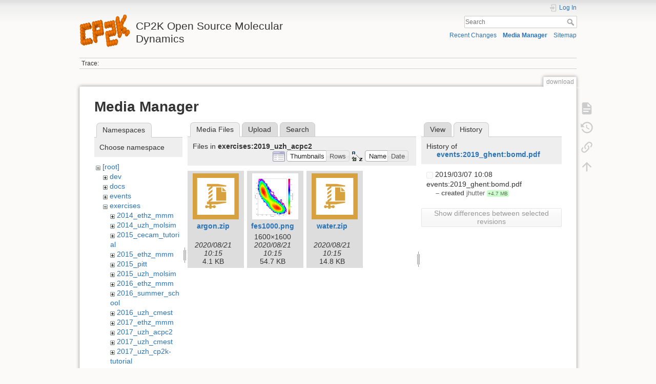

--- FILE ---
content_type: text/html; charset=utf-8
request_url: https://www.cp2k.org/download?ns=exercises%3A2019_uzh_acpc2&tab_files=files&do=media&tab_details=history&image=events%3A2019_ghent%3Abomd.pdf
body_size: 5474
content:
<!DOCTYPE html>
<html lang="en" dir="ltr" class="no-js">
<head>
    <meta charset="utf-8" />
    <title>download [CP2K Open Source Molecular Dynamics ]</title>
    <meta name="generator" content="DokuWiki"/>
<meta name="theme-color" content="#008800"/>
<meta name="robots" content="noindex,nofollow"/>
<link rel="search" type="application/opensearchdescription+xml" href="/lib/exe/opensearch.php" title="CP2K Open Source Molecular Dynamics "/>
<link rel="start" href="/"/>
<link rel="contents" href="/download?do=index" title="Sitemap"/>
<link rel="manifest" href="/lib/exe/manifest.php" crossorigin="use-credentials"/>
<link rel="alternate" type="application/rss+xml" title="Recent Changes" href="/feed.php"/>
<link rel="alternate" type="application/rss+xml" title="Current namespace" href="/feed.php?mode=list&amp;ns="/>
<link rel="alternate" type="text/html" title="Plain HTML" href="/_export/xhtml/download"/>
<link rel="alternate" type="text/plain" title="Wiki Markup" href="/_export/raw/download"/>
<link rel="stylesheet" href="/lib/exe/css.php?t=dokuwiki&amp;tseed=c6ee464688149291a7227e9924f4ae33"/>
<script >var NS='';var JSINFO = {"plugins":{"vshare":{"youtube":"youtube\\.com\/.*[&?]v=([a-z0-9_\\-]+)","vimeo":"vimeo\\.com\\\/(\\d+)","slideshare":"slideshare.*id=(\\d+)","dailymotion":"dailymotion\\.com\/video\/([a-z0-9]+)","archiveorg":"archive\\.org\/(?:embed|details)\/([a-zA-Z0-9_\\-]+)","soundcloud":"soundcloud\\.com\/([\\w-]+\/[\\w-]+)","niconico":"nicovideo\\.jp\/watch\/(sm[0-9]+)","bitchute":"bitchute\\.com\\\/video\\\/([a-zA-Z0-9_\\-]+)","coub":"coub\\.com\\\/view\\\/([a-zA-Z0-9_\\-]+)","odysee":"odysee\\.com\/\\$\/(?:embed|download)\/([-%_?=\/a-zA-Z0-9]+)","youku":"v\\.youku\\.com\/v_show\/id_([0-9A-Za-z=]+)\\.html","bilibili":"bilibili\\.com\\\/video\\\/(BV[0-9A-Za-z]+)","msoffice":"(?:office\\.com.*[&?]videoid=([a-z0-9\\-]+))","msstream":"microsoftstream\\.com\\\/video\\\/([a-f0-9\\-]{36})","rutube":"rutube\\.ru\\\/video\\\/([a-z0-9]+)\\\/","gdrive":"drive\\.google\\.com\\\/file\\\/d\\\/([a-zA-Z0-9_-]+)\/"}},"id":"download","namespace":"","ACT":"media","useHeadingNavigation":0,"useHeadingContent":0};(function(H){H.className=H.className.replace(/\bno-js\b/,'js')})(document.documentElement);</script>
<script src="/lib/exe/jquery.php?tseed=8faf3dc90234d51a499f4f428a0eae43" defer="defer"></script>
<script src="/lib/exe/js.php?t=dokuwiki&amp;tseed=c6ee464688149291a7227e9924f4ae33" defer="defer"></script>
<script type="text/x-mathjax-config">MathJax.Hub.Config({
    tex2jax: {
        inlineMath: [ ["$","$"], ["\\(","\\)"] ],
        displayMath: [ ["$$","$$"], ["\\[","\\]"] ],
        processEscapes: true
    }
});</script>
<script type="text/javascript" charset="utf-8" src="https://cdnjs.cloudflare.com/ajax/libs/mathjax/2.7.9/MathJax.js?config=TeX-AMS_CHTML.js"></script>
    <meta name="viewport" content="width=device-width,initial-scale=1" />
    <link rel="shortcut icon" href="/_media/wiki:favicon.ico" />
<link rel="apple-touch-icon" href="/lib/tpl/dokuwiki/images/apple-touch-icon.png" />
    </head>

<body>
    <div id="dokuwiki__site"><div id="dokuwiki__top" class="site dokuwiki mode_media tpl_dokuwiki     hasSidebar">

        
<!-- ********** HEADER ********** -->
<header id="dokuwiki__header"><div class="pad group">

    
    <div class="headings group">
        <ul class="a11y skip">
            <li><a href="#dokuwiki__content">skip to content</a></li>
        </ul>

        <h1 class="logo"><a href="/about"  accesskey="h" title="Home [h]"><img src="/_media/wiki:logo.png" width="99" height="64" alt="" /><span>CP2K Open Source Molecular Dynamics </span></a></h1>
            </div>

    <div class="tools group">
        <!-- USER TOOLS -->
                    <div id="dokuwiki__usertools">
                <h3 class="a11y">User Tools</h3>
                <ul>
                    <li class="action login"><a href="/download?do=login&amp;sectok=" title="Log In" rel="nofollow"><span>Log In</span><svg xmlns="http://www.w3.org/2000/svg" width="24" height="24" viewBox="0 0 24 24"><path d="M10 17.25V14H3v-4h7V6.75L15.25 12 10 17.25M8 2h9a2 2 0 0 1 2 2v16a2 2 0 0 1-2 2H8a2 2 0 0 1-2-2v-4h2v4h9V4H8v4H6V4a2 2 0 0 1 2-2z"/></svg></a></li>                </ul>
            </div>
        
        <!-- SITE TOOLS -->
        <div id="dokuwiki__sitetools">
            <h3 class="a11y">Site Tools</h3>
            <form action="/about" method="get" role="search" class="search doku_form" id="dw__search" accept-charset="utf-8"><input type="hidden" name="do" value="search" /><input type="hidden" name="id" value="download" /><div class="no"><input name="q" type="text" class="edit" title="[F]" accesskey="f" placeholder="Search" autocomplete="on" id="qsearch__in" value="" /><button value="1" type="submit" title="Search">Search</button><div id="qsearch__out" class="ajax_qsearch JSpopup"></div></div></form>            <div class="mobileTools">
                <form action="/doku.php" method="get" accept-charset="utf-8"><div class="no"><input type="hidden" name="id" value="download" /><select name="do" class="edit quickselect" title="Tools"><option value="">Tools</option><optgroup label="Page Tools"><option value="">Show page</option><option value="revisions">Old revisions</option><option value="backlink">Backlinks</option></optgroup><optgroup label="Site Tools"><option value="recent">Recent Changes</option><option value="media">Media Manager</option><option value="index">Sitemap</option></optgroup><optgroup label="User Tools"><option value="login">Log In</option></optgroup></select><button type="submit">&gt;</button></div></form>            </div>
            <ul>
                <li class="action recent"><a href="/download?do=recent" title="Recent Changes [r]" rel="nofollow" accesskey="r">Recent Changes</a></li><li class="action media"><a href="/download?do=media&amp;ns=0" title="Media Manager" rel="nofollow">Media Manager</a></li><li class="action index"><a href="/download?do=index" title="Sitemap [x]" rel="nofollow" accesskey="x">Sitemap</a></li>            </ul>
        </div>

    </div>

    <!-- BREADCRUMBS -->
            <div class="breadcrumbs">
                                        <div class="trace"><span class="bchead">Trace:</span></div>
                    </div>
    
    <hr class="a11y" />
</div></header><!-- /header -->

        <div class="wrapper group">

            
            <!-- ********** CONTENT ********** -->
            <main id="dokuwiki__content"><div class="pad group">
                
                <div class="pageId"><span>download</span></div>

                <div class="page group">
                                                            <!-- wikipage start -->
                    <div id="mediamanager__page">
<h1>Media Manager</h1>
<div class="panel namespaces">
<h2>Namespaces</h2>
<div class="panelHeader">Choose namespace</div>
<div class="panelContent" id="media__tree">

<ul class="idx">
<li class="media level0 open"><img src="/lib/images/minus.gif" alt="−" /><div class="li"><a href="/download?ns=&amp;tab_files=files&amp;do=media&amp;tab_details=history&amp;image=events%3A2019_ghent%3Abomd.pdf" class="idx_dir">[root]</a></div>
<ul class="idx">
<li class="media level1 closed"><img src="/lib/images/plus.gif" alt="+" /><div class="li"><a href="/download?ns=dev&amp;tab_files=files&amp;do=media&amp;tab_details=history&amp;image=events%3A2019_ghent%3Abomd.pdf" class="idx_dir">dev</a></div></li>
<li class="media level1 closed"><img src="/lib/images/plus.gif" alt="+" /><div class="li"><a href="/download?ns=docs&amp;tab_files=files&amp;do=media&amp;tab_details=history&amp;image=events%3A2019_ghent%3Abomd.pdf" class="idx_dir">docs</a></div></li>
<li class="media level1 closed"><img src="/lib/images/plus.gif" alt="+" /><div class="li"><a href="/download?ns=events&amp;tab_files=files&amp;do=media&amp;tab_details=history&amp;image=events%3A2019_ghent%3Abomd.pdf" class="idx_dir">events</a></div></li>
<li class="media level1 open"><img src="/lib/images/minus.gif" alt="−" /><div class="li"><a href="/download?ns=exercises&amp;tab_files=files&amp;do=media&amp;tab_details=history&amp;image=events%3A2019_ghent%3Abomd.pdf" class="idx_dir">exercises</a></div>
<ul class="idx">
<li class="media level2 closed"><img src="/lib/images/plus.gif" alt="+" /><div class="li"><a href="/download?ns=exercises%3A2014_ethz_mmm&amp;tab_files=files&amp;do=media&amp;tab_details=history&amp;image=events%3A2019_ghent%3Abomd.pdf" class="idx_dir">2014_ethz_mmm</a></div></li>
<li class="media level2 closed"><img src="/lib/images/plus.gif" alt="+" /><div class="li"><a href="/download?ns=exercises%3A2014_uzh_molsim&amp;tab_files=files&amp;do=media&amp;tab_details=history&amp;image=events%3A2019_ghent%3Abomd.pdf" class="idx_dir">2014_uzh_molsim</a></div></li>
<li class="media level2 closed"><img src="/lib/images/plus.gif" alt="+" /><div class="li"><a href="/download?ns=exercises%3A2015_cecam_tutorial&amp;tab_files=files&amp;do=media&amp;tab_details=history&amp;image=events%3A2019_ghent%3Abomd.pdf" class="idx_dir">2015_cecam_tutorial</a></div></li>
<li class="media level2 closed"><img src="/lib/images/plus.gif" alt="+" /><div class="li"><a href="/download?ns=exercises%3A2015_ethz_mmm&amp;tab_files=files&amp;do=media&amp;tab_details=history&amp;image=events%3A2019_ghent%3Abomd.pdf" class="idx_dir">2015_ethz_mmm</a></div></li>
<li class="media level2 closed"><img src="/lib/images/plus.gif" alt="+" /><div class="li"><a href="/download?ns=exercises%3A2015_pitt&amp;tab_files=files&amp;do=media&amp;tab_details=history&amp;image=events%3A2019_ghent%3Abomd.pdf" class="idx_dir">2015_pitt</a></div></li>
<li class="media level2 closed"><img src="/lib/images/plus.gif" alt="+" /><div class="li"><a href="/download?ns=exercises%3A2015_uzh_molsim&amp;tab_files=files&amp;do=media&amp;tab_details=history&amp;image=events%3A2019_ghent%3Abomd.pdf" class="idx_dir">2015_uzh_molsim</a></div></li>
<li class="media level2 closed"><img src="/lib/images/plus.gif" alt="+" /><div class="li"><a href="/download?ns=exercises%3A2016_ethz_mmm&amp;tab_files=files&amp;do=media&amp;tab_details=history&amp;image=events%3A2019_ghent%3Abomd.pdf" class="idx_dir">2016_ethz_mmm</a></div></li>
<li class="media level2 closed"><img src="/lib/images/plus.gif" alt="+" /><div class="li"><a href="/download?ns=exercises%3A2016_summer_school&amp;tab_files=files&amp;do=media&amp;tab_details=history&amp;image=events%3A2019_ghent%3Abomd.pdf" class="idx_dir">2016_summer_school</a></div></li>
<li class="media level2 closed"><img src="/lib/images/plus.gif" alt="+" /><div class="li"><a href="/download?ns=exercises%3A2016_uzh_cmest&amp;tab_files=files&amp;do=media&amp;tab_details=history&amp;image=events%3A2019_ghent%3Abomd.pdf" class="idx_dir">2016_uzh_cmest</a></div></li>
<li class="media level2 closed"><img src="/lib/images/plus.gif" alt="+" /><div class="li"><a href="/download?ns=exercises%3A2017_ethz_mmm&amp;tab_files=files&amp;do=media&amp;tab_details=history&amp;image=events%3A2019_ghent%3Abomd.pdf" class="idx_dir">2017_ethz_mmm</a></div></li>
<li class="media level2 closed"><img src="/lib/images/plus.gif" alt="+" /><div class="li"><a href="/download?ns=exercises%3A2017_uzh_acpc2&amp;tab_files=files&amp;do=media&amp;tab_details=history&amp;image=events%3A2019_ghent%3Abomd.pdf" class="idx_dir">2017_uzh_acpc2</a></div></li>
<li class="media level2 closed"><img src="/lib/images/plus.gif" alt="+" /><div class="li"><a href="/download?ns=exercises%3A2017_uzh_cmest&amp;tab_files=files&amp;do=media&amp;tab_details=history&amp;image=events%3A2019_ghent%3Abomd.pdf" class="idx_dir">2017_uzh_cmest</a></div></li>
<li class="media level2 closed"><img src="/lib/images/plus.gif" alt="+" /><div class="li"><a href="/download?ns=exercises%3A2017_uzh_cp2k-tutorial&amp;tab_files=files&amp;do=media&amp;tab_details=history&amp;image=events%3A2019_ghent%3Abomd.pdf" class="idx_dir">2017_uzh_cp2k-tutorial</a></div></li>
<li class="media level2 closed"><img src="/lib/images/plus.gif" alt="+" /><div class="li"><a href="/download?ns=exercises%3A2018_ethz_mmm&amp;tab_files=files&amp;do=media&amp;tab_details=history&amp;image=events%3A2019_ghent%3Abomd.pdf" class="idx_dir">2018_ethz_mmm</a></div></li>
<li class="media level2 closed"><img src="/lib/images/plus.gif" alt="+" /><div class="li"><a href="/download?ns=exercises%3A2018_uol_school&amp;tab_files=files&amp;do=media&amp;tab_details=history&amp;image=events%3A2019_ghent%3Abomd.pdf" class="idx_dir">2018_uol_school</a></div></li>
<li class="media level2 closed"><img src="/lib/images/plus.gif" alt="+" /><div class="li"><a href="/download?ns=exercises%3A2018_uzh_acpc2&amp;tab_files=files&amp;do=media&amp;tab_details=history&amp;image=events%3A2019_ghent%3Abomd.pdf" class="idx_dir">2018_uzh_acpc2</a></div></li>
<li class="media level2 closed"><img src="/lib/images/plus.gif" alt="+" /><div class="li"><a href="/download?ns=exercises%3A2018_uzh_cmest&amp;tab_files=files&amp;do=media&amp;tab_details=history&amp;image=events%3A2019_ghent%3Abomd.pdf" class="idx_dir">2018_uzh_cmest</a></div></li>
<li class="media level2 closed"><img src="/lib/images/plus.gif" alt="+" /><div class="li"><a href="/download?ns=exercises%3A2019_conexs_newcastle&amp;tab_files=files&amp;do=media&amp;tab_details=history&amp;image=events%3A2019_ghent%3Abomd.pdf" class="idx_dir">2019_conexs_newcastle</a></div></li>
<li class="media level2 open"><img src="/lib/images/minus.gif" alt="−" /><div class="li"><a href="/download?ns=exercises%3A2019_uzh_acpc2&amp;tab_files=files&amp;do=media&amp;tab_details=history&amp;image=events%3A2019_ghent%3Abomd.pdf" class="idx_dir">2019_uzh_acpc2</a></div></li>
<li class="media level2 closed"><img src="/lib/images/plus.gif" alt="+" /><div class="li"><a href="/download?ns=exercises%3A2021_uzh_acpc2&amp;tab_files=files&amp;do=media&amp;tab_details=history&amp;image=events%3A2019_ghent%3Abomd.pdf" class="idx_dir">2021_uzh_acpc2</a></div></li>
<li class="media level2 closed"><img src="/lib/images/plus.gif" alt="+" /><div class="li"><a href="/download?ns=exercises%3Acommon&amp;tab_files=files&amp;do=media&amp;tab_details=history&amp;image=events%3A2019_ghent%3Abomd.pdf" class="idx_dir">common</a></div></li>
</ul>
</li>
<li class="media level1 closed"><img src="/lib/images/plus.gif" alt="+" /><div class="li"><a href="/download?ns=foundation&amp;tab_files=files&amp;do=media&amp;tab_details=history&amp;image=events%3A2019_ghent%3Abomd.pdf" class="idx_dir">foundation</a></div></li>
<li class="media level1 closed"><img src="/lib/images/plus.gif" alt="+" /><div class="li"><a href="/download?ns=funding&amp;tab_files=files&amp;do=media&amp;tab_details=history&amp;image=events%3A2019_ghent%3Abomd.pdf" class="idx_dir">funding</a></div></li>
<li class="media level1 closed"><img src="/lib/images/plus.gif" alt="+" /><div class="li"><a href="/download?ns=howto&amp;tab_files=files&amp;do=media&amp;tab_details=history&amp;image=events%3A2019_ghent%3Abomd.pdf" class="idx_dir">howto</a></div></li>
<li class="media level1 closed"><img src="/lib/images/plus.gif" alt="+" /><div class="li"><a href="/download?ns=performance&amp;tab_files=files&amp;do=media&amp;tab_details=history&amp;image=events%3A2019_ghent%3Abomd.pdf" class="idx_dir">performance</a></div></li>
<li class="media level1 closed"><img src="/lib/images/plus.gif" alt="+" /><div class="li"><a href="/download?ns=science&amp;tab_files=files&amp;do=media&amp;tab_details=history&amp;image=events%3A2019_ghent%3Abomd.pdf" class="idx_dir">science</a></div></li>
<li class="media level1 closed"><img src="/lib/images/plus.gif" alt="+" /><div class="li"><a href="/download?ns=tools&amp;tab_files=files&amp;do=media&amp;tab_details=history&amp;image=events%3A2019_ghent%3Abomd.pdf" class="idx_dir">tools</a></div></li>
<li class="media level1 closed"><img src="/lib/images/plus.gif" alt="+" /><div class="li"><a href="/download?ns=wiki&amp;tab_files=files&amp;do=media&amp;tab_details=history&amp;image=events%3A2019_ghent%3Abomd.pdf" class="idx_dir">wiki</a></div></li>
</ul></li>
</ul>
</div>
</div>
<div class="panel filelist">
<h2 class="a11y">Media Files</h2>
<ul class="tabs">
<li><strong>Media Files</strong></li>
<li><a href="/download?tab_files=upload&amp;do=media&amp;tab_details=history&amp;image=events%3A2019_ghent%3Abomd.pdf&amp;ns=exercises%3A2019_uzh_acpc2">Upload</a></li>
<li><a href="/download?tab_files=search&amp;do=media&amp;tab_details=history&amp;image=events%3A2019_ghent%3Abomd.pdf&amp;ns=exercises%3A2019_uzh_acpc2">Search</a></li>
</ul>
<div class="panelHeader">
<h3>Files in <strong>exercises:2019_uzh_acpc2</strong></h3>
<form method="get" action="/download" class="options doku_form" accept-charset="utf-8"><input type="hidden" name="sectok" value="" /><input type="hidden" name="do" value="media" /><input type="hidden" name="tab_files" value="files" /><input type="hidden" name="tab_details" value="history" /><input type="hidden" name="image" value="events:2019_ghent:bomd.pdf" /><input type="hidden" name="ns" value="exercises:2019_uzh_acpc2" /><div class="no"><ul>
<li class="listType"><label for="listType__thumbs" class="thumbs">
<input name="list_dwmedia" type="radio" value="thumbs" id="listType__thumbs" class="thumbs" checked="checked" />
<span>Thumbnails</span>
</label><label for="listType__rows" class="rows">
<input name="list_dwmedia" type="radio" value="rows" id="listType__rows" class="rows" />
<span>Rows</span>
</label></li>
<li class="sortBy"><label for="sortBy__name" class="name">
<input name="sort_dwmedia" type="radio" value="name" id="sortBy__name" class="name" checked="checked" />
<span>Name</span>
</label><label for="sortBy__date" class="date">
<input name="sort_dwmedia" type="radio" value="date" id="sortBy__date" class="date" />
<span>Date</span>
</label></li>
<li><button value="1" type="submit">Apply</button></li>
</ul>
</div></form></div>
<div class="panelContent">
<ul class="thumbs"><li><dl title="argon.zip"><dt><a id="l_:exercises:2019_uzh_acpc2:argon.zip" class="image thumb" href="/download?image=exercises%3A2019_uzh_acpc2%3Aargon.zip&amp;ns=exercises%3A2019_uzh_acpc2&amp;tab_details=view&amp;do=media&amp;tab_files=files"><img src="/lib/images/fileicons/svg/zip.svg" alt="argon.zip" loading="lazy" width="90" height="90" /></a></dt><dd class="name"><a href="/download?image=exercises%3A2019_uzh_acpc2%3Aargon.zip&amp;ns=exercises%3A2019_uzh_acpc2&amp;tab_details=view&amp;do=media&amp;tab_files=files" id="h_:exercises:2019_uzh_acpc2:argon.zip">argon.zip</a></dd><dd class="size">&#160;</dd><dd class="date">2020/08/21 10:15</dd><dd class="filesize">4.1 KB</dd></dl></li><li><dl title="fes1000.png"><dt><a id="l_:exercises:2019_uzh_acpc2:fes1000.png" class="image thumb" href="/download?image=exercises%3A2019_uzh_acpc2%3Afes1000.png&amp;ns=exercises%3A2019_uzh_acpc2&amp;tab_details=view&amp;do=media&amp;tab_files=files"><img src="/_media/exercises:2019_uzh_acpc2:fes1000.png?w=90&amp;h=90&amp;tok=2b7b1b" alt="fes1000.png" loading="lazy" width="90" height="90" /></a></dt><dd class="name"><a href="/download?image=exercises%3A2019_uzh_acpc2%3Afes1000.png&amp;ns=exercises%3A2019_uzh_acpc2&amp;tab_details=view&amp;do=media&amp;tab_files=files" id="h_:exercises:2019_uzh_acpc2:fes1000.png">fes1000.png</a></dd><dd class="size">1600&#215;1600</dd><dd class="date">2020/08/21 10:15</dd><dd class="filesize">54.7 KB</dd></dl></li><li><dl title="water.zip"><dt><a id="l_:exercises:2019_uzh_acpc2:water.zip" class="image thumb" href="/download?image=exercises%3A2019_uzh_acpc2%3Awater.zip&amp;ns=exercises%3A2019_uzh_acpc2&amp;tab_details=view&amp;do=media&amp;tab_files=files"><img src="/lib/images/fileicons/svg/zip.svg" alt="water.zip" loading="lazy" width="90" height="90" /></a></dt><dd class="name"><a href="/download?image=exercises%3A2019_uzh_acpc2%3Awater.zip&amp;ns=exercises%3A2019_uzh_acpc2&amp;tab_details=view&amp;do=media&amp;tab_files=files" id="h_:exercises:2019_uzh_acpc2:water.zip">water.zip</a></dd><dd class="size">&#160;</dd><dd class="date">2020/08/21 10:15</dd><dd class="filesize">14.8 KB</dd></dl></li></ul>
</div>
</div>
<div class="panel file">
<h2 class="a11y">File</h2>
<ul class="tabs">
<li><a href="/download?tab_details=view&amp;do=media&amp;tab_files=files&amp;image=events%3A2019_ghent%3Abomd.pdf&amp;ns=exercises%3A2019_uzh_acpc2">View</a></li>
<li><strong>History</strong></li>
</ul>
<div class="panelHeader"><h3>History of <strong><a href="/_media/events:2019_ghent:bomd.pdf" class="select mediafile mf_pdf" title="View original file">events:2019_ghent:bomd.pdf</a></strong></h3></div>
<div class="panelContent">
<form id="page__revisions" action="/download?image=events%3A2019_ghent%3Abomd.pdf&amp;do=media&amp;tab_files=files&amp;tab_details=history&amp;ns=exercises%3A2019_uzh_acpc2" class="changes doku_form" method="post" accept-charset="utf-8"><input type="hidden" name="sectok" value="" /><input type="hidden" name="mediado" value="diff" /><div class="no"><ul ><li class=""><div class="li"><input name="" type="checkbox" value="1551953317" disabled="disabled" /> <span class="date">2019/03/07 10:08</span> <img src="/lib/images/blank.gif" width="15" height="11" alt="" /> events:2019_ghent:bomd.pdf <div> <span class="sum"> – created</span> <span class="user"><bdi>jhutter</bdi></span> <span class="sizechange positive">+4.7 MB</span>  </div></div></li></ul><button name="do[diff]" value="1" type="submit">Show differences between selected revisions</button></div></form><div class="pagenav"></div></div>
</div>
</div>
                    <!-- wikipage stop -->
                                    </div>

                <div class="docInfo"><bdi>download.txt</bdi> · Last modified: <time datetime="2026-01-06T13:41:54+0000">2026/01/06 13:41</time> by <bdi>oschuett</bdi></div>

                
                <hr class="a11y" />
            </div></main><!-- /content -->

            <!-- PAGE ACTIONS -->
            <nav id="dokuwiki__pagetools" aria-labelledby="dokuwiki__pagetools__heading">
                <h3 class="a11y" id="dokuwiki__pagetools__heading">Page Tools</h3>
                <div class="tools">
                    <ul>
                        <li class="show"><a href="/download?do=" title="Show page [v]" rel="nofollow" accesskey="v"><span>Show page</span><svg xmlns="http://www.w3.org/2000/svg" width="24" height="24" viewBox="0 0 24 24"><path d="M13 9h5.5L13 3.5V9M6 2h8l6 6v12a2 2 0 0 1-2 2H6a2 2 0 0 1-2-2V4c0-1.11.89-2 2-2m9 16v-2H6v2h9m3-4v-2H6v2h12z"/></svg></a></li><li class="revs"><a href="/download?do=revisions" title="Old revisions [o]" rel="nofollow" accesskey="o"><span>Old revisions</span><svg xmlns="http://www.w3.org/2000/svg" width="24" height="24" viewBox="0 0 24 24"><path d="M11 7v5.11l4.71 2.79.79-1.28-4-2.37V7m0-5C8.97 2 5.91 3.92 4.27 6.77L2 4.5V11h6.5L5.75 8.25C6.96 5.73 9.5 4 12.5 4a7.5 7.5 0 0 1 7.5 7.5 7.5 7.5 0 0 1-7.5 7.5c-3.27 0-6.03-2.09-7.06-5h-2.1c1.1 4.03 4.77 7 9.16 7 5.24 0 9.5-4.25 9.5-9.5A9.5 9.5 0 0 0 12.5 2z"/></svg></a></li><li class="backlink"><a href="/download?do=backlink" title="Backlinks" rel="nofollow"><span>Backlinks</span><svg xmlns="http://www.w3.org/2000/svg" width="24" height="24" viewBox="0 0 24 24"><path d="M10.59 13.41c.41.39.41 1.03 0 1.42-.39.39-1.03.39-1.42 0a5.003 5.003 0 0 1 0-7.07l3.54-3.54a5.003 5.003 0 0 1 7.07 0 5.003 5.003 0 0 1 0 7.07l-1.49 1.49c.01-.82-.12-1.64-.4-2.42l.47-.48a2.982 2.982 0 0 0 0-4.24 2.982 2.982 0 0 0-4.24 0l-3.53 3.53a2.982 2.982 0 0 0 0 4.24m2.82-4.24c.39-.39 1.03-.39 1.42 0a5.003 5.003 0 0 1 0 7.07l-3.54 3.54a5.003 5.003 0 0 1-7.07 0 5.003 5.003 0 0 1 0-7.07l1.49-1.49c-.01.82.12 1.64.4 2.43l-.47.47a2.982 2.982 0 0 0 0 4.24 2.982 2.982 0 0 0 4.24 0l3.53-3.53a2.982 2.982 0 0 0 0-4.24.973.973 0 0 1 0-1.42z"/></svg></a></li><li class="top"><a href="#dokuwiki__top" title="Back to top [t]" rel="nofollow" accesskey="t"><span>Back to top</span><svg xmlns="http://www.w3.org/2000/svg" width="24" height="24" viewBox="0 0 24 24"><path d="M13 20h-2V8l-5.5 5.5-1.42-1.42L12 4.16l7.92 7.92-1.42 1.42L13 8v12z"/></svg></a></li>                    </ul>
                </div>
            </nav>
        </div><!-- /wrapper -->

        
<!-- ********** FOOTER ********** -->
<footer id="dokuwiki__footer"><div class="pad">
    <div class="license">Except where otherwise noted, content on this wiki is licensed under the following license: <bdi><a href="http://creativecommons.org/licenses/by-sa/4.0/" rel="license" class="urlextern" target="_blank">CC Attribution-ShareAlike 4.0 International</a></bdi></div>
    <div class="buttons">
        <a href="http://creativecommons.org/licenses/by-sa/4.0/" rel="license" target="_blank"><img src="/lib/images/license/button/cc-by-sa.png" alt="CC Attribution-ShareAlike 4.0 International" /></a>        <a href="https://www.dokuwiki.org/donate" title="Donate" target="_blank"><img
            src="/lib/tpl/dokuwiki/images/button-donate.gif" width="80" height="15" alt="Donate" /></a>
        <a href="https://php.net" title="Powered by PHP" target="_blank"><img
            src="/lib/tpl/dokuwiki/images/button-php.gif" width="80" height="15" alt="Powered by PHP" /></a>
        <a href="//validator.w3.org/check/referer" title="Valid HTML5" target="_blank"><img
            src="/lib/tpl/dokuwiki/images/button-html5.png" width="80" height="15" alt="Valid HTML5" /></a>
        <a href="//jigsaw.w3.org/css-validator/check/referer?profile=css3" title="Valid CSS" target="_blank"><img
            src="/lib/tpl/dokuwiki/images/button-css.png" width="80" height="15" alt="Valid CSS" /></a>
        <a href="https://dokuwiki.org/" title="Driven by DokuWiki" target="_blank"><img
            src="/lib/tpl/dokuwiki/images/button-dw.png" width="80" height="15"
            alt="Driven by DokuWiki" /></a>
    </div>

    <a href="/imprint">Imprint</a>

</div></footer><!-- /footer -->
    </div></div><!-- /site -->

    <div class="no"><img src="/lib/exe/taskrunner.php?id=download&amp;1769117104" width="2" height="1" alt="" /></div>
    <div id="screen__mode" class="no"></div></body>
</html>
